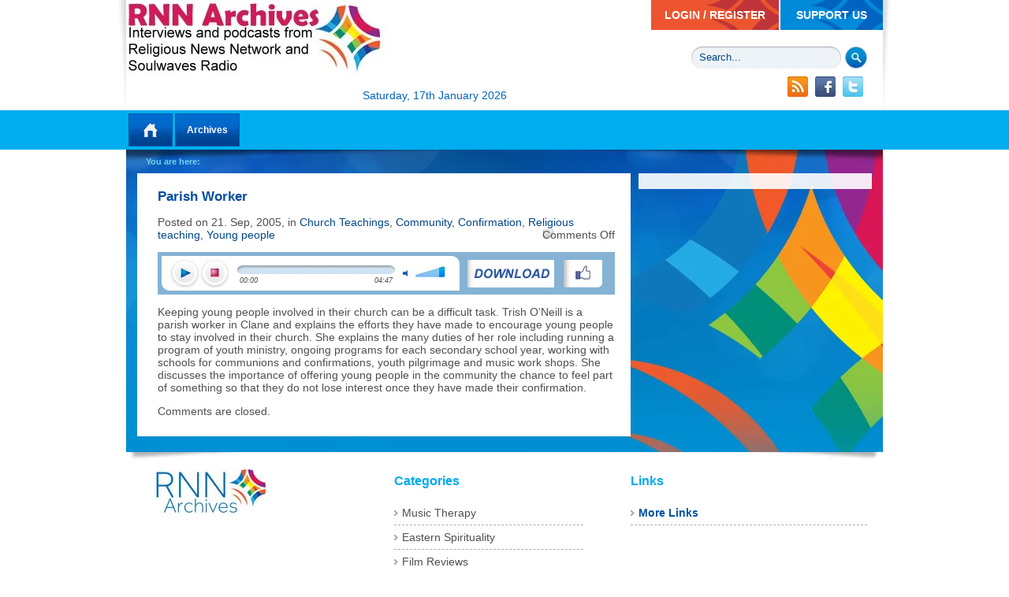

--- FILE ---
content_type: text/html; charset=UTF-8
request_url: https://rnn.ie/parish-worker/
body_size: 8871
content:
<!DOCTYPE html>
<!--[if IE 6]>
<html id="ie6" lang="en-US">
<![endif]-->
<!--[if IE 7]>
<html id="ie7" lang="en-US">
<![endif]-->
<!--[if IE 8]>
<html id="ie8" lang="en-US">
<![endif]-->
<!--[if !(IE 6) | !(IE 7) | !(IE 8)  ]><!-->
<html lang="en-US" class="no-js">
<!--<![endif]-->
<head>
<meta charset="UTF-8" />
<meta name="google-site-verification" content="nDVdkLgjT0ykO5eL0ATLUH5NnSsIIu54HzdXrW5E590" />
<meta name="viewport" content="width=device-width" />
<title>Parish Worker | Religious News Network Archives</title>
<link rel="profile" href="http://gmpg.org/xfn/11" />
<link rel="shortcut icon" href="https://rnn.ie/wp-content/themes/soulwaves/images/favicon.ico" />
<link rel="ico" type="image/ico" href="https://rnn.ie/wp-content/themes/soulwaves/images/favicon.ico" /> 
<link rel="stylesheet" type="text/css" media="all" href="https://rnn.ie/wp-content/themes/soulwaves/style.css" />
<link rel="stylesheet" type="text/css" href="https://rnn.ie/wp-content/themes/soulwaves/functions/css/shadowbox-login.css" />
<link rel="pingback" href="https://rnn.ie/xmlrpc.php" />
<meta name='robots' content='max-image-preview:large' />
<link rel="alternate" title="oEmbed (JSON)" type="application/json+oembed" href="https://rnn.ie/wp-json/oembed/1.0/embed?url=https%3A%2F%2Frnn.ie%2Fparish-worker%2F" />
<link rel="alternate" title="oEmbed (XML)" type="text/xml+oembed" href="https://rnn.ie/wp-json/oembed/1.0/embed?url=https%3A%2F%2Frnn.ie%2Fparish-worker%2F&#038;format=xml" />
<style id='wp-img-auto-sizes-contain-inline-css' type='text/css'>
img:is([sizes=auto i],[sizes^="auto," i]){contain-intrinsic-size:3000px 1500px}
/*# sourceURL=wp-img-auto-sizes-contain-inline-css */
</style>
<style id='wp-emoji-styles-inline-css' type='text/css'>

	img.wp-smiley, img.emoji {
		display: inline !important;
		border: none !important;
		box-shadow: none !important;
		height: 1em !important;
		width: 1em !important;
		margin: 0 0.07em !important;
		vertical-align: -0.1em !important;
		background: none !important;
		padding: 0 !important;
	}
/*# sourceURL=wp-emoji-styles-inline-css */
</style>
<style id='wp-block-library-inline-css' type='text/css'>
:root{--wp-block-synced-color:#7a00df;--wp-block-synced-color--rgb:122,0,223;--wp-bound-block-color:var(--wp-block-synced-color);--wp-editor-canvas-background:#ddd;--wp-admin-theme-color:#007cba;--wp-admin-theme-color--rgb:0,124,186;--wp-admin-theme-color-darker-10:#006ba1;--wp-admin-theme-color-darker-10--rgb:0,107,160.5;--wp-admin-theme-color-darker-20:#005a87;--wp-admin-theme-color-darker-20--rgb:0,90,135;--wp-admin-border-width-focus:2px}@media (min-resolution:192dpi){:root{--wp-admin-border-width-focus:1.5px}}.wp-element-button{cursor:pointer}:root .has-very-light-gray-background-color{background-color:#eee}:root .has-very-dark-gray-background-color{background-color:#313131}:root .has-very-light-gray-color{color:#eee}:root .has-very-dark-gray-color{color:#313131}:root .has-vivid-green-cyan-to-vivid-cyan-blue-gradient-background{background:linear-gradient(135deg,#00d084,#0693e3)}:root .has-purple-crush-gradient-background{background:linear-gradient(135deg,#34e2e4,#4721fb 50%,#ab1dfe)}:root .has-hazy-dawn-gradient-background{background:linear-gradient(135deg,#faaca8,#dad0ec)}:root .has-subdued-olive-gradient-background{background:linear-gradient(135deg,#fafae1,#67a671)}:root .has-atomic-cream-gradient-background{background:linear-gradient(135deg,#fdd79a,#004a59)}:root .has-nightshade-gradient-background{background:linear-gradient(135deg,#330968,#31cdcf)}:root .has-midnight-gradient-background{background:linear-gradient(135deg,#020381,#2874fc)}:root{--wp--preset--font-size--normal:16px;--wp--preset--font-size--huge:42px}.has-regular-font-size{font-size:1em}.has-larger-font-size{font-size:2.625em}.has-normal-font-size{font-size:var(--wp--preset--font-size--normal)}.has-huge-font-size{font-size:var(--wp--preset--font-size--huge)}.has-text-align-center{text-align:center}.has-text-align-left{text-align:left}.has-text-align-right{text-align:right}.has-fit-text{white-space:nowrap!important}#end-resizable-editor-section{display:none}.aligncenter{clear:both}.items-justified-left{justify-content:flex-start}.items-justified-center{justify-content:center}.items-justified-right{justify-content:flex-end}.items-justified-space-between{justify-content:space-between}.screen-reader-text{border:0;clip-path:inset(50%);height:1px;margin:-1px;overflow:hidden;padding:0;position:absolute;width:1px;word-wrap:normal!important}.screen-reader-text:focus{background-color:#ddd;clip-path:none;color:#444;display:block;font-size:1em;height:auto;left:5px;line-height:normal;padding:15px 23px 14px;text-decoration:none;top:5px;width:auto;z-index:100000}html :where(.has-border-color){border-style:solid}html :where([style*=border-top-color]){border-top-style:solid}html :where([style*=border-right-color]){border-right-style:solid}html :where([style*=border-bottom-color]){border-bottom-style:solid}html :where([style*=border-left-color]){border-left-style:solid}html :where([style*=border-width]){border-style:solid}html :where([style*=border-top-width]){border-top-style:solid}html :where([style*=border-right-width]){border-right-style:solid}html :where([style*=border-bottom-width]){border-bottom-style:solid}html :where([style*=border-left-width]){border-left-style:solid}html :where(img[class*=wp-image-]){height:auto;max-width:100%}:where(figure){margin:0 0 1em}html :where(.is-position-sticky){--wp-admin--admin-bar--position-offset:var(--wp-admin--admin-bar--height,0px)}@media screen and (max-width:600px){html :where(.is-position-sticky){--wp-admin--admin-bar--position-offset:0px}}

/*# sourceURL=wp-block-library-inline-css */
</style><style id='global-styles-inline-css' type='text/css'>
:root{--wp--preset--aspect-ratio--square: 1;--wp--preset--aspect-ratio--4-3: 4/3;--wp--preset--aspect-ratio--3-4: 3/4;--wp--preset--aspect-ratio--3-2: 3/2;--wp--preset--aspect-ratio--2-3: 2/3;--wp--preset--aspect-ratio--16-9: 16/9;--wp--preset--aspect-ratio--9-16: 9/16;--wp--preset--color--black: #000000;--wp--preset--color--cyan-bluish-gray: #abb8c3;--wp--preset--color--white: #ffffff;--wp--preset--color--pale-pink: #f78da7;--wp--preset--color--vivid-red: #cf2e2e;--wp--preset--color--luminous-vivid-orange: #ff6900;--wp--preset--color--luminous-vivid-amber: #fcb900;--wp--preset--color--light-green-cyan: #7bdcb5;--wp--preset--color--vivid-green-cyan: #00d084;--wp--preset--color--pale-cyan-blue: #8ed1fc;--wp--preset--color--vivid-cyan-blue: #0693e3;--wp--preset--color--vivid-purple: #9b51e0;--wp--preset--gradient--vivid-cyan-blue-to-vivid-purple: linear-gradient(135deg,rgb(6,147,227) 0%,rgb(155,81,224) 100%);--wp--preset--gradient--light-green-cyan-to-vivid-green-cyan: linear-gradient(135deg,rgb(122,220,180) 0%,rgb(0,208,130) 100%);--wp--preset--gradient--luminous-vivid-amber-to-luminous-vivid-orange: linear-gradient(135deg,rgb(252,185,0) 0%,rgb(255,105,0) 100%);--wp--preset--gradient--luminous-vivid-orange-to-vivid-red: linear-gradient(135deg,rgb(255,105,0) 0%,rgb(207,46,46) 100%);--wp--preset--gradient--very-light-gray-to-cyan-bluish-gray: linear-gradient(135deg,rgb(238,238,238) 0%,rgb(169,184,195) 100%);--wp--preset--gradient--cool-to-warm-spectrum: linear-gradient(135deg,rgb(74,234,220) 0%,rgb(151,120,209) 20%,rgb(207,42,186) 40%,rgb(238,44,130) 60%,rgb(251,105,98) 80%,rgb(254,248,76) 100%);--wp--preset--gradient--blush-light-purple: linear-gradient(135deg,rgb(255,206,236) 0%,rgb(152,150,240) 100%);--wp--preset--gradient--blush-bordeaux: linear-gradient(135deg,rgb(254,205,165) 0%,rgb(254,45,45) 50%,rgb(107,0,62) 100%);--wp--preset--gradient--luminous-dusk: linear-gradient(135deg,rgb(255,203,112) 0%,rgb(199,81,192) 50%,rgb(65,88,208) 100%);--wp--preset--gradient--pale-ocean: linear-gradient(135deg,rgb(255,245,203) 0%,rgb(182,227,212) 50%,rgb(51,167,181) 100%);--wp--preset--gradient--electric-grass: linear-gradient(135deg,rgb(202,248,128) 0%,rgb(113,206,126) 100%);--wp--preset--gradient--midnight: linear-gradient(135deg,rgb(2,3,129) 0%,rgb(40,116,252) 100%);--wp--preset--font-size--small: 13px;--wp--preset--font-size--medium: 20px;--wp--preset--font-size--large: 36px;--wp--preset--font-size--x-large: 42px;--wp--preset--spacing--20: 0.44rem;--wp--preset--spacing--30: 0.67rem;--wp--preset--spacing--40: 1rem;--wp--preset--spacing--50: 1.5rem;--wp--preset--spacing--60: 2.25rem;--wp--preset--spacing--70: 3.38rem;--wp--preset--spacing--80: 5.06rem;--wp--preset--shadow--natural: 6px 6px 9px rgba(0, 0, 0, 0.2);--wp--preset--shadow--deep: 12px 12px 50px rgba(0, 0, 0, 0.4);--wp--preset--shadow--sharp: 6px 6px 0px rgba(0, 0, 0, 0.2);--wp--preset--shadow--outlined: 6px 6px 0px -3px rgb(255, 255, 255), 6px 6px rgb(0, 0, 0);--wp--preset--shadow--crisp: 6px 6px 0px rgb(0, 0, 0);}:where(.is-layout-flex){gap: 0.5em;}:where(.is-layout-grid){gap: 0.5em;}body .is-layout-flex{display: flex;}.is-layout-flex{flex-wrap: wrap;align-items: center;}.is-layout-flex > :is(*, div){margin: 0;}body .is-layout-grid{display: grid;}.is-layout-grid > :is(*, div){margin: 0;}:where(.wp-block-columns.is-layout-flex){gap: 2em;}:where(.wp-block-columns.is-layout-grid){gap: 2em;}:where(.wp-block-post-template.is-layout-flex){gap: 1.25em;}:where(.wp-block-post-template.is-layout-grid){gap: 1.25em;}.has-black-color{color: var(--wp--preset--color--black) !important;}.has-cyan-bluish-gray-color{color: var(--wp--preset--color--cyan-bluish-gray) !important;}.has-white-color{color: var(--wp--preset--color--white) !important;}.has-pale-pink-color{color: var(--wp--preset--color--pale-pink) !important;}.has-vivid-red-color{color: var(--wp--preset--color--vivid-red) !important;}.has-luminous-vivid-orange-color{color: var(--wp--preset--color--luminous-vivid-orange) !important;}.has-luminous-vivid-amber-color{color: var(--wp--preset--color--luminous-vivid-amber) !important;}.has-light-green-cyan-color{color: var(--wp--preset--color--light-green-cyan) !important;}.has-vivid-green-cyan-color{color: var(--wp--preset--color--vivid-green-cyan) !important;}.has-pale-cyan-blue-color{color: var(--wp--preset--color--pale-cyan-blue) !important;}.has-vivid-cyan-blue-color{color: var(--wp--preset--color--vivid-cyan-blue) !important;}.has-vivid-purple-color{color: var(--wp--preset--color--vivid-purple) !important;}.has-black-background-color{background-color: var(--wp--preset--color--black) !important;}.has-cyan-bluish-gray-background-color{background-color: var(--wp--preset--color--cyan-bluish-gray) !important;}.has-white-background-color{background-color: var(--wp--preset--color--white) !important;}.has-pale-pink-background-color{background-color: var(--wp--preset--color--pale-pink) !important;}.has-vivid-red-background-color{background-color: var(--wp--preset--color--vivid-red) !important;}.has-luminous-vivid-orange-background-color{background-color: var(--wp--preset--color--luminous-vivid-orange) !important;}.has-luminous-vivid-amber-background-color{background-color: var(--wp--preset--color--luminous-vivid-amber) !important;}.has-light-green-cyan-background-color{background-color: var(--wp--preset--color--light-green-cyan) !important;}.has-vivid-green-cyan-background-color{background-color: var(--wp--preset--color--vivid-green-cyan) !important;}.has-pale-cyan-blue-background-color{background-color: var(--wp--preset--color--pale-cyan-blue) !important;}.has-vivid-cyan-blue-background-color{background-color: var(--wp--preset--color--vivid-cyan-blue) !important;}.has-vivid-purple-background-color{background-color: var(--wp--preset--color--vivid-purple) !important;}.has-black-border-color{border-color: var(--wp--preset--color--black) !important;}.has-cyan-bluish-gray-border-color{border-color: var(--wp--preset--color--cyan-bluish-gray) !important;}.has-white-border-color{border-color: var(--wp--preset--color--white) !important;}.has-pale-pink-border-color{border-color: var(--wp--preset--color--pale-pink) !important;}.has-vivid-red-border-color{border-color: var(--wp--preset--color--vivid-red) !important;}.has-luminous-vivid-orange-border-color{border-color: var(--wp--preset--color--luminous-vivid-orange) !important;}.has-luminous-vivid-amber-border-color{border-color: var(--wp--preset--color--luminous-vivid-amber) !important;}.has-light-green-cyan-border-color{border-color: var(--wp--preset--color--light-green-cyan) !important;}.has-vivid-green-cyan-border-color{border-color: var(--wp--preset--color--vivid-green-cyan) !important;}.has-pale-cyan-blue-border-color{border-color: var(--wp--preset--color--pale-cyan-blue) !important;}.has-vivid-cyan-blue-border-color{border-color: var(--wp--preset--color--vivid-cyan-blue) !important;}.has-vivid-purple-border-color{border-color: var(--wp--preset--color--vivid-purple) !important;}.has-vivid-cyan-blue-to-vivid-purple-gradient-background{background: var(--wp--preset--gradient--vivid-cyan-blue-to-vivid-purple) !important;}.has-light-green-cyan-to-vivid-green-cyan-gradient-background{background: var(--wp--preset--gradient--light-green-cyan-to-vivid-green-cyan) !important;}.has-luminous-vivid-amber-to-luminous-vivid-orange-gradient-background{background: var(--wp--preset--gradient--luminous-vivid-amber-to-luminous-vivid-orange) !important;}.has-luminous-vivid-orange-to-vivid-red-gradient-background{background: var(--wp--preset--gradient--luminous-vivid-orange-to-vivid-red) !important;}.has-very-light-gray-to-cyan-bluish-gray-gradient-background{background: var(--wp--preset--gradient--very-light-gray-to-cyan-bluish-gray) !important;}.has-cool-to-warm-spectrum-gradient-background{background: var(--wp--preset--gradient--cool-to-warm-spectrum) !important;}.has-blush-light-purple-gradient-background{background: var(--wp--preset--gradient--blush-light-purple) !important;}.has-blush-bordeaux-gradient-background{background: var(--wp--preset--gradient--blush-bordeaux) !important;}.has-luminous-dusk-gradient-background{background: var(--wp--preset--gradient--luminous-dusk) !important;}.has-pale-ocean-gradient-background{background: var(--wp--preset--gradient--pale-ocean) !important;}.has-electric-grass-gradient-background{background: var(--wp--preset--gradient--electric-grass) !important;}.has-midnight-gradient-background{background: var(--wp--preset--gradient--midnight) !important;}.has-small-font-size{font-size: var(--wp--preset--font-size--small) !important;}.has-medium-font-size{font-size: var(--wp--preset--font-size--medium) !important;}.has-large-font-size{font-size: var(--wp--preset--font-size--large) !important;}.has-x-large-font-size{font-size: var(--wp--preset--font-size--x-large) !important;}
/*# sourceURL=global-styles-inline-css */
</style>

<style id='classic-theme-styles-inline-css' type='text/css'>
/*! This file is auto-generated */
.wp-block-button__link{color:#fff;background-color:#32373c;border-radius:9999px;box-shadow:none;text-decoration:none;padding:calc(.667em + 2px) calc(1.333em + 2px);font-size:1.125em}.wp-block-file__button{background:#32373c;color:#fff;text-decoration:none}
/*# sourceURL=/wp-includes/css/classic-themes.min.css */
</style>
<script type="text/javascript" src="https://rnn.ie/wp-includes/js/jquery/jquery.min.js" id="jquery-core-js"></script>
<script type="text/javascript" src="https://rnn.ie/wp-includes/js/jquery/jquery-migrate.min.js" id="jquery-migrate-js"></script>
<script type="text/javascript" src="https://rnn.ie/wp-content/themes/soulwaves/functions/js/shadowbox.js" id="shadowbox-js"></script>
<script type="text/javascript" src="https://rnn.ie/wp-content/themes/soulwaves/functions/player/jquery.jplayer.min.js" id="jplayer-js"></script>
<link rel="https://api.w.org/" href="https://rnn.ie/wp-json/" /><link rel="alternate" title="JSON" type="application/json" href="https://rnn.ie/wp-json/wp/v2/posts/4808" /><link rel="EditURI" type="application/rsd+xml" title="RSD" href="https://rnn.ie/xmlrpc.php?rsd" />
<meta name="generator" content="WordPress 6.9" />
<link rel="canonical" href="https://rnn.ie/parish-worker/" />
<link rel='shortlink' href='https://rnn.ie/?p=4808' />
</head>

<body>
<div id="page" class="hfeed">
	<div id="left_shadow"></div>
	<div id="main">
		<div id="header">
			      <script>

      </script>
      
      <div class="header_menu">
        <ul id="menu-header-menu" class="menu">
          <li id="menu-item-101" class="menu-item menu-item-type-post_type menu-item-object-page menu-item-101">
            <a href="https://rnn.ie/sample-page/">SUPPORT US</a>
          </li>
          <li id="menu-item-134" class="menu-item menu-item-type-custom menu-item-object-custom menu-item-134">
                            <a class="mem" href="https://rnn.ie/back-end-area/">LOGIN / REGISTER</a>
                      </li>
                  </ul>
      </div>
			<div id="search_box">
				<div id="searchform">
					<form id="topSearch" method="get" action="https://rnn.ie">
						<input id="searchsubmit" type="submit" value="Submit" />
						<input type="text" value="Search..." name="s" id="s" onfocus="if (this.value == 'Search...') {this.value = '';}" onblur="if (this.value == '') {this.value = 'Search...';}" />
					</form>
				</div>
			</div>
			<div id="sm_buttons">
				<button id="rss" onclick="window.location = 'https://rnn.ie/feed';"></button>
				<button id="facebook" onclick="window.location = 'https://www.facebook.com/soulwavesradio';"></button>
				<button id="twitter" onclick="window.location = 'https://twitter.com/#!/soulwavesradio';"></button>
			</div>
			<div id="date">Saturday, 17th January 2026</div>
		</div>
		<div class="main_menu"><ul id="menu-main-menu" class="menu"><li id="menu-item-127" class="menu-item menu-item-type-custom menu-item-object-custom menu-item-home menu-item-127"><a href="http://rnn.ie">Home</a></li>
<li id="menu-item-123" class="menu-item menu-item-type-post_type menu-item-object-page menu-item-123"><a href="https://rnn.ie/archives/">Archives</a></li>
</ul></div>		<div id="inner_content">
			<div class="breadcrumbs">
				<span id="nav">You are here:</span>
							</div>
			<div id="content">
														<!-- Post Starts -->
					<div class="post">
						<h2 class="post-title">Parish Worker</h2>
						<p class="post-details">Posted on 21. Sep, 2005, in <a href="https://rnn.ie/category/church-teachings/" rel="category tag">Church Teachings</a>, <a href="https://rnn.ie/category/community/" rel="category tag">Community</a>, <a href="https://rnn.ie/category/confirmation/" rel="category tag">Confirmation</a>, <a href="https://rnn.ie/category/schools/religious-teaching/" rel="category tag">Religious teaching</a>, <a href="https://rnn.ie/category/addiction/young-people/" rel="category tag">Young people</a><span id="comments_top"><span>Comments Off<span class="screen-reader-text"> on Parish Worker</span></span></span></p>
						<div class="post-audioplayer">
						<link rel="stylesheet" type="text/css" href="https://rnn.ie/wp-content/themes/soulwaves/functions/player/soul-html5/soul-html5.css" />			<div id="jquery_jplayer_4808" class="jp-jplayer"></div>
			<div id="jp_container_4808" class="jp-audio">
				<a href="javascript:;" class="jp-play" tabindex="1">play</a>
				<a href="javascript:;" class="jp-pause" tabindex="1">pause</a>
				<a href="javascript:;" class="jp-stop" tabindex="1">stop</a>
				<div class="progress_bar">
					<div class="jp-progress">
						<div class="jp-seek-bar">
							<div class="jp-play-bar"></div>
						</div>
					</div>
					<div class="jp-time-holder">
						<div class="jp-current-time"></div>
						<div class="jp-duration"></div>
					</div>
				</div>
				<a href="javascript:;" class="jp-mute" tabindex="1" title="mute">mute</a>
				<a href="javascript:;" class="jp-unmute" tabindex="1" title="unmute">unmute</a>
				<div class="jp-volume-bar">
					<div class="jp-volume-bar-value"></div>
				</div>
				<div class="jp-no-solution">
					<span>Update Required</span>
					To play the media you will need to either update your browser to a recent version or update your <a href="https://get.adobe.com/flashplayer/" target="_blank">Flash plugin</a>.
				</div>
			</div>
			<div class="rightnavi">
        <script>
          Shadowbox.setup("a.note", {
              gallery:		"members",
              player:			"iframe",
              displayCounter: false,
              displayNav: false,
              slideshowDelay: 0,
              height:300,
              width:400,
            });
        </script>
				
					            <div id="download">
            <a target="_blank" href="/wp-content/uploads/audio/mp3/08_track_08_6_1375872432_16796_low.mp3"><img title="Right click to Download File" src="https://rnn.ie/wp-content/themes/soulwaves/images/dl.png" /></a>
                				</div>
        				<div id="facebook-like">
					<a href="https://www.facebook.com/sharer.php?u=https://rnn.ie/parish-worker/"><img src="https://rnn.ie/wp-content/themes/soulwaves/images/facebook-like.png" /></a>
				</div>
			</div>
          <script>
            jQuery(document).ready(function() {
              jQuery("#jquery_jplayer_4808").jPlayer( {
                ready: function () {
                  jQuery(this).jPlayer("setMedia", {
                    mp3: "/wp-content/uploads/audio/mp3/08_track_08_6_1375872432_16796_low.mp3" // Defines the mp3 url
                  });
                },
                play: function() { // To avoid both jPlayers playing together.
                  jQuery(this).jPlayer("pauseOthers");
                },
                swfPath: "https://rnn.ie/wp-content/themes/soulwaves/functions/player/Jplayer.swf",
                cssSelectorAncestor: "#jp_container_4808",
                wmode: "window"
              });
            });
          </script>
          						</div>
						<div class="categories"></div>
						<p>Keeping young people involved in their church can be a difficult task. Trish O&#8217;Neill is a parish worker in Clane and explains the efforts they have made to encourage young people to stay involved in their church. She explains the many duties of her role including running a program of youth ministry, ongoing programs for each secondary school year, working with schools for communions and confirmations, youth pilgrimage and music work shops. She discusses the importance of offering young people in the community the chance to feel part of something so that they do not lose interest once they have made their confirmation.</p>
						<div class="fix"></div>  
											</div>
					<!-- Post Ends -->
														
										
<!-- You can start editing here. -->


			<!-- If comments are closed. -->
		<p class="nocomments">Comments are closed.</p>

	
			</div>
			<div id="right_sidebar">
							</div>
		</div>
		<div id="content_shadow"></div>
		

	</div><!-- #main -->
	<div id="right_shadow"></div>

	
	
</div><!-- #page -->
<footer id="colophon" role="contentinfo">
	<div id="footer_out">
		<div id="footer_in">
			<div id="additional_info">
				 
			</div>
			<div class="footer_links foocat">
				<h3>Categories</h3>
				<ul>
					<li><a href="https://rnn.ie/category/music-therapy/" title="View all posts in Music Therapy" >Music Therapy</a> </li> <li><a href="https://rnn.ie/category/eastern-spirituality/" title="View all posts in Eastern Spirituality" >Eastern Spirituality</a> </li> <li><a href="https://rnn.ie/category/film-reviews/" title="View all posts in Film Reviews" >Film Reviews</a> </li> <li><a href="https://rnn.ie/category/mental-health/" title="View all posts in Mental Health" >Mental Health</a> </li> <li><a href="https://rnn.ie/category/meditation/" title="View all posts in Meditation" >Meditation</a> </li> <li><a href="https://rnn.ie/category/book-reviews/" title="View all posts in Book Reviews" >Book Reviews</a> </li> <li><a href="https://rnn.ie/category/vatican/" title="View all posts in Vatican" >Vatican</a> </li> <li><a href="https://rnn.ie/category/schools/" title="View all posts in Schools" >Schools</a> </li> <li><a href="https://rnn.ie/category/discrimination/" title="View all posts in Discrimination" >Discrimination</a> </li> <li><a href="https://rnn.ie/2011/11/18/morecategories/" class="more_categories">More Categories</a></li>				</ul>
			</div>
			<div class="footer_links foolinks">
				<h3>Links</h3>
				<ul>
					<li><a href="https://rnn.ie/2011/11/18/morelinks/" class="more_categories">More Links</a></li>				</ul>
			</div>
		</div>
	</div>
	<div id="copyright">
			Copyright &copy;2011-2026 Soul Waves Radio. All rights reserved - Developed by <a href="https://www.getonline.ie">GetOnline</a>
	</div>
			
			
			
			
			
			
			
			
			
			</footer><!-- #colophon -->
<script type="speculationrules">
{"prefetch":[{"source":"document","where":{"and":[{"href_matches":"/*"},{"not":{"href_matches":["/wp-*.php","/wp-admin/*","/wp-content/uploads/*","/wp-content/*","/wp-content/plugins/*","/wp-content/themes/soulwaves/*","/*\\?(.+)"]}},{"not":{"selector_matches":"a[rel~=\"nofollow\"]"}},{"not":{"selector_matches":".no-prefetch, .no-prefetch a"}}]},"eagerness":"conservative"}]}
</script>
<script type="text/javascript" src="https://rnn.ie/wp-includes/js/comment-reply.min.js" id="comment-reply-js" async="async" data-wp-strategy="async" fetchpriority="low"></script>
<script id="wp-emoji-settings" type="application/json">
{"baseUrl":"https://s.w.org/images/core/emoji/17.0.2/72x72/","ext":".png","svgUrl":"https://s.w.org/images/core/emoji/17.0.2/svg/","svgExt":".svg","source":{"concatemoji":"https://rnn.ie/wp-includes/js/wp-emoji-release.min.js"}}
</script>
<script type="module">
/* <![CDATA[ */
/*! This file is auto-generated */
const a=JSON.parse(document.getElementById("wp-emoji-settings").textContent),o=(window._wpemojiSettings=a,"wpEmojiSettingsSupports"),s=["flag","emoji"];function i(e){try{var t={supportTests:e,timestamp:(new Date).valueOf()};sessionStorage.setItem(o,JSON.stringify(t))}catch(e){}}function c(e,t,n){e.clearRect(0,0,e.canvas.width,e.canvas.height),e.fillText(t,0,0);t=new Uint32Array(e.getImageData(0,0,e.canvas.width,e.canvas.height).data);e.clearRect(0,0,e.canvas.width,e.canvas.height),e.fillText(n,0,0);const a=new Uint32Array(e.getImageData(0,0,e.canvas.width,e.canvas.height).data);return t.every((e,t)=>e===a[t])}function p(e,t){e.clearRect(0,0,e.canvas.width,e.canvas.height),e.fillText(t,0,0);var n=e.getImageData(16,16,1,1);for(let e=0;e<n.data.length;e++)if(0!==n.data[e])return!1;return!0}function u(e,t,n,a){switch(t){case"flag":return n(e,"\ud83c\udff3\ufe0f\u200d\u26a7\ufe0f","\ud83c\udff3\ufe0f\u200b\u26a7\ufe0f")?!1:!n(e,"\ud83c\udde8\ud83c\uddf6","\ud83c\udde8\u200b\ud83c\uddf6")&&!n(e,"\ud83c\udff4\udb40\udc67\udb40\udc62\udb40\udc65\udb40\udc6e\udb40\udc67\udb40\udc7f","\ud83c\udff4\u200b\udb40\udc67\u200b\udb40\udc62\u200b\udb40\udc65\u200b\udb40\udc6e\u200b\udb40\udc67\u200b\udb40\udc7f");case"emoji":return!a(e,"\ud83e\u1fac8")}return!1}function f(e,t,n,a){let r;const o=(r="undefined"!=typeof WorkerGlobalScope&&self instanceof WorkerGlobalScope?new OffscreenCanvas(300,150):document.createElement("canvas")).getContext("2d",{willReadFrequently:!0}),s=(o.textBaseline="top",o.font="600 32px Arial",{});return e.forEach(e=>{s[e]=t(o,e,n,a)}),s}function r(e){var t=document.createElement("script");t.src=e,t.defer=!0,document.head.appendChild(t)}a.supports={everything:!0,everythingExceptFlag:!0},new Promise(t=>{let n=function(){try{var e=JSON.parse(sessionStorage.getItem(o));if("object"==typeof e&&"number"==typeof e.timestamp&&(new Date).valueOf()<e.timestamp+604800&&"object"==typeof e.supportTests)return e.supportTests}catch(e){}return null}();if(!n){if("undefined"!=typeof Worker&&"undefined"!=typeof OffscreenCanvas&&"undefined"!=typeof URL&&URL.createObjectURL&&"undefined"!=typeof Blob)try{var e="postMessage("+f.toString()+"("+[JSON.stringify(s),u.toString(),c.toString(),p.toString()].join(",")+"));",a=new Blob([e],{type:"text/javascript"});const r=new Worker(URL.createObjectURL(a),{name:"wpTestEmojiSupports"});return void(r.onmessage=e=>{i(n=e.data),r.terminate(),t(n)})}catch(e){}i(n=f(s,u,c,p))}t(n)}).then(e=>{for(const n in e)a.supports[n]=e[n],a.supports.everything=a.supports.everything&&a.supports[n],"flag"!==n&&(a.supports.everythingExceptFlag=a.supports.everythingExceptFlag&&a.supports[n]);var t;a.supports.everythingExceptFlag=a.supports.everythingExceptFlag&&!a.supports.flag,a.supports.everything||((t=a.source||{}).concatemoji?r(t.concatemoji):t.wpemoji&&t.twemoji&&(r(t.twemoji),r(t.wpemoji)))});
//# sourceURL=https://rnn.ie/wp-includes/js/wp-emoji-loader.min.js
/* ]]> */
</script>

</body>
</html>
